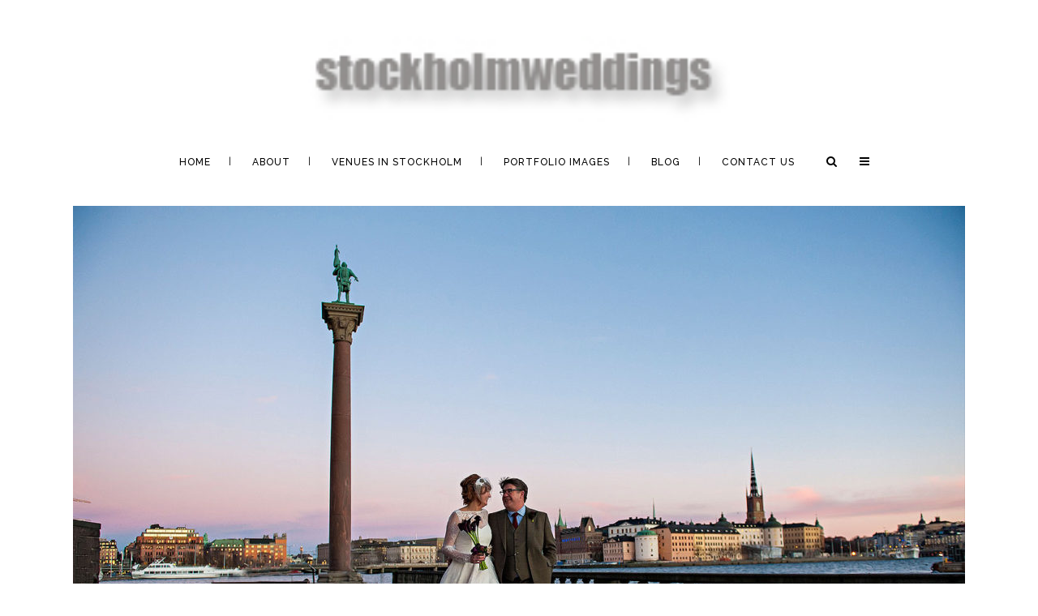

--- FILE ---
content_type: text/html; charset=UTF-8
request_url: https://stockholmweddings.se/borgerlig-vigsel-stadshuset-stockholm/
body_size: 12022
content:
<!DOCTYPE html>
<html lang="en-US">
<head>
	<meta charset="UTF-8" />
			<meta name="viewport" content="width=device-width,initial-scale=1,user-scalable=no">
		<title>Bröllopsfotograf Wedding Photographer Stockholm |   Borgerlig Vigsel Stadshuset Stockholm</title>

		
	<link rel="profile" href="http://gmpg.org/xfn/11"/>
		<link rel="shortcut icon" type="image/x-icon" href="http://demo.select-themes.com/stockholm15/wp-content/themes/stockholm/img/favicon.ico" />
	<link rel="apple-touch-icon" href="http://demo.select-themes.com/stockholm15/wp-content/themes/stockholm/img/favicon.ico" />
	<!--[if gte IE 9]>
	<style type="text/css">
		.gradient {
			filter: none;
		}
	</style>
	<![endif]-->

	<link href='//fonts.googleapis.com/css?family=Raleway:100,100italic,200,200italic,300,300italic,400,400italic,500,500italic,600,600italic,700,700italic,800,800italic,900,900italic|Crete+Round:100,100italic,200,200italic,300,300italic,400,400italic,500,500italic,600,600italic,700,700italic,800,800italic,900,900italic|Raleway:100,100italic,200,200italic,300,300italic,400,400italic,500,500italic,600,600italic,700,700italic,800,800italic,900,900italic|Crete+Round:100,100italic,200,200italic,300,300italic,400,400italic,500,500italic,600,600italic,700,700italic,800,800italic,900,900italic&#038;subset=latin,latin-ext' rel='stylesheet' type='text/css' />
<meta name='robots' content='max-image-preview:large' />
	<style>img:is([sizes="auto" i], [sizes^="auto," i]) { contain-intrinsic-size: 3000px 1500px }</style>
	<link rel='dns-prefetch' href='//fonts.googleapis.com' />
<link rel="alternate" type="application/rss+xml" title="Bröllopsfotograf Wedding Photographer Stockholm &raquo; Feed" href="https://stockholmweddings.se/feed/" />
<link rel="alternate" type="application/rss+xml" title="Bröllopsfotograf Wedding Photographer Stockholm &raquo; Comments Feed" href="https://stockholmweddings.se/comments/feed/" />
<link rel="alternate" type="application/rss+xml" title="Bröllopsfotograf Wedding Photographer Stockholm &raquo; Borgerlig Vigsel Stadshuset Stockholm Comments Feed" href="https://stockholmweddings.se/borgerlig-vigsel-stadshuset-stockholm/feed/" />
<script type="text/javascript">
/* <![CDATA[ */
window._wpemojiSettings = {"baseUrl":"https:\/\/s.w.org\/images\/core\/emoji\/16.0.1\/72x72\/","ext":".png","svgUrl":"https:\/\/s.w.org\/images\/core\/emoji\/16.0.1\/svg\/","svgExt":".svg","source":{"concatemoji":"https:\/\/stockholmweddings.se\/wp-includes\/js\/wp-emoji-release.min.js?ver=6.8.3"}};
/*! This file is auto-generated */
!function(s,n){var o,i,e;function c(e){try{var t={supportTests:e,timestamp:(new Date).valueOf()};sessionStorage.setItem(o,JSON.stringify(t))}catch(e){}}function p(e,t,n){e.clearRect(0,0,e.canvas.width,e.canvas.height),e.fillText(t,0,0);var t=new Uint32Array(e.getImageData(0,0,e.canvas.width,e.canvas.height).data),a=(e.clearRect(0,0,e.canvas.width,e.canvas.height),e.fillText(n,0,0),new Uint32Array(e.getImageData(0,0,e.canvas.width,e.canvas.height).data));return t.every(function(e,t){return e===a[t]})}function u(e,t){e.clearRect(0,0,e.canvas.width,e.canvas.height),e.fillText(t,0,0);for(var n=e.getImageData(16,16,1,1),a=0;a<n.data.length;a++)if(0!==n.data[a])return!1;return!0}function f(e,t,n,a){switch(t){case"flag":return n(e,"\ud83c\udff3\ufe0f\u200d\u26a7\ufe0f","\ud83c\udff3\ufe0f\u200b\u26a7\ufe0f")?!1:!n(e,"\ud83c\udde8\ud83c\uddf6","\ud83c\udde8\u200b\ud83c\uddf6")&&!n(e,"\ud83c\udff4\udb40\udc67\udb40\udc62\udb40\udc65\udb40\udc6e\udb40\udc67\udb40\udc7f","\ud83c\udff4\u200b\udb40\udc67\u200b\udb40\udc62\u200b\udb40\udc65\u200b\udb40\udc6e\u200b\udb40\udc67\u200b\udb40\udc7f");case"emoji":return!a(e,"\ud83e\udedf")}return!1}function g(e,t,n,a){var r="undefined"!=typeof WorkerGlobalScope&&self instanceof WorkerGlobalScope?new OffscreenCanvas(300,150):s.createElement("canvas"),o=r.getContext("2d",{willReadFrequently:!0}),i=(o.textBaseline="top",o.font="600 32px Arial",{});return e.forEach(function(e){i[e]=t(o,e,n,a)}),i}function t(e){var t=s.createElement("script");t.src=e,t.defer=!0,s.head.appendChild(t)}"undefined"!=typeof Promise&&(o="wpEmojiSettingsSupports",i=["flag","emoji"],n.supports={everything:!0,everythingExceptFlag:!0},e=new Promise(function(e){s.addEventListener("DOMContentLoaded",e,{once:!0})}),new Promise(function(t){var n=function(){try{var e=JSON.parse(sessionStorage.getItem(o));if("object"==typeof e&&"number"==typeof e.timestamp&&(new Date).valueOf()<e.timestamp+604800&&"object"==typeof e.supportTests)return e.supportTests}catch(e){}return null}();if(!n){if("undefined"!=typeof Worker&&"undefined"!=typeof OffscreenCanvas&&"undefined"!=typeof URL&&URL.createObjectURL&&"undefined"!=typeof Blob)try{var e="postMessage("+g.toString()+"("+[JSON.stringify(i),f.toString(),p.toString(),u.toString()].join(",")+"));",a=new Blob([e],{type:"text/javascript"}),r=new Worker(URL.createObjectURL(a),{name:"wpTestEmojiSupports"});return void(r.onmessage=function(e){c(n=e.data),r.terminate(),t(n)})}catch(e){}c(n=g(i,f,p,u))}t(n)}).then(function(e){for(var t in e)n.supports[t]=e[t],n.supports.everything=n.supports.everything&&n.supports[t],"flag"!==t&&(n.supports.everythingExceptFlag=n.supports.everythingExceptFlag&&n.supports[t]);n.supports.everythingExceptFlag=n.supports.everythingExceptFlag&&!n.supports.flag,n.DOMReady=!1,n.readyCallback=function(){n.DOMReady=!0}}).then(function(){return e}).then(function(){var e;n.supports.everything||(n.readyCallback(),(e=n.source||{}).concatemoji?t(e.concatemoji):e.wpemoji&&e.twemoji&&(t(e.twemoji),t(e.wpemoji)))}))}((window,document),window._wpemojiSettings);
/* ]]> */
</script>
<link rel='stylesheet' id='layerslider-css' href='https://stockholmweddings.se/wp-content/plugins/LayerSlider/assets/static/layerslider/css/layerslider.css?ver=6.11.8' type='text/css' media='all' />
<link rel='stylesheet' id='ls-google-fonts-css' href='https://fonts.googleapis.com/css?family=Lato:100,300,regular,700,900%7COpen+Sans:300%7CIndie+Flower:regular%7COswald:300,regular,700%7CRoboto+Slab:100,300,regular,700%7CRoboto:regular&#038;subset=latin%2Clatin-ext' type='text/css' media='all' />
<style id='wp-emoji-styles-inline-css' type='text/css'>

	img.wp-smiley, img.emoji {
		display: inline !important;
		border: none !important;
		box-shadow: none !important;
		height: 1em !important;
		width: 1em !important;
		margin: 0 0.07em !important;
		vertical-align: -0.1em !important;
		background: none !important;
		padding: 0 !important;
	}
</style>
<link rel='stylesheet' id='wp-block-library-css' href='https://stockholmweddings.se/wp-includes/css/dist/block-library/style.min.css?ver=6.8.3' type='text/css' media='all' />
<style id='classic-theme-styles-inline-css' type='text/css'>
/*! This file is auto-generated */
.wp-block-button__link{color:#fff;background-color:#32373c;border-radius:9999px;box-shadow:none;text-decoration:none;padding:calc(.667em + 2px) calc(1.333em + 2px);font-size:1.125em}.wp-block-file__button{background:#32373c;color:#fff;text-decoration:none}
</style>
<style id='global-styles-inline-css' type='text/css'>
:root{--wp--preset--aspect-ratio--square: 1;--wp--preset--aspect-ratio--4-3: 4/3;--wp--preset--aspect-ratio--3-4: 3/4;--wp--preset--aspect-ratio--3-2: 3/2;--wp--preset--aspect-ratio--2-3: 2/3;--wp--preset--aspect-ratio--16-9: 16/9;--wp--preset--aspect-ratio--9-16: 9/16;--wp--preset--color--black: #000000;--wp--preset--color--cyan-bluish-gray: #abb8c3;--wp--preset--color--white: #ffffff;--wp--preset--color--pale-pink: #f78da7;--wp--preset--color--vivid-red: #cf2e2e;--wp--preset--color--luminous-vivid-orange: #ff6900;--wp--preset--color--luminous-vivid-amber: #fcb900;--wp--preset--color--light-green-cyan: #7bdcb5;--wp--preset--color--vivid-green-cyan: #00d084;--wp--preset--color--pale-cyan-blue: #8ed1fc;--wp--preset--color--vivid-cyan-blue: #0693e3;--wp--preset--color--vivid-purple: #9b51e0;--wp--preset--gradient--vivid-cyan-blue-to-vivid-purple: linear-gradient(135deg,rgba(6,147,227,1) 0%,rgb(155,81,224) 100%);--wp--preset--gradient--light-green-cyan-to-vivid-green-cyan: linear-gradient(135deg,rgb(122,220,180) 0%,rgb(0,208,130) 100%);--wp--preset--gradient--luminous-vivid-amber-to-luminous-vivid-orange: linear-gradient(135deg,rgba(252,185,0,1) 0%,rgba(255,105,0,1) 100%);--wp--preset--gradient--luminous-vivid-orange-to-vivid-red: linear-gradient(135deg,rgba(255,105,0,1) 0%,rgb(207,46,46) 100%);--wp--preset--gradient--very-light-gray-to-cyan-bluish-gray: linear-gradient(135deg,rgb(238,238,238) 0%,rgb(169,184,195) 100%);--wp--preset--gradient--cool-to-warm-spectrum: linear-gradient(135deg,rgb(74,234,220) 0%,rgb(151,120,209) 20%,rgb(207,42,186) 40%,rgb(238,44,130) 60%,rgb(251,105,98) 80%,rgb(254,248,76) 100%);--wp--preset--gradient--blush-light-purple: linear-gradient(135deg,rgb(255,206,236) 0%,rgb(152,150,240) 100%);--wp--preset--gradient--blush-bordeaux: linear-gradient(135deg,rgb(254,205,165) 0%,rgb(254,45,45) 50%,rgb(107,0,62) 100%);--wp--preset--gradient--luminous-dusk: linear-gradient(135deg,rgb(255,203,112) 0%,rgb(199,81,192) 50%,rgb(65,88,208) 100%);--wp--preset--gradient--pale-ocean: linear-gradient(135deg,rgb(255,245,203) 0%,rgb(182,227,212) 50%,rgb(51,167,181) 100%);--wp--preset--gradient--electric-grass: linear-gradient(135deg,rgb(202,248,128) 0%,rgb(113,206,126) 100%);--wp--preset--gradient--midnight: linear-gradient(135deg,rgb(2,3,129) 0%,rgb(40,116,252) 100%);--wp--preset--font-size--small: 13px;--wp--preset--font-size--medium: 20px;--wp--preset--font-size--large: 36px;--wp--preset--font-size--x-large: 42px;--wp--preset--spacing--20: 0.44rem;--wp--preset--spacing--30: 0.67rem;--wp--preset--spacing--40: 1rem;--wp--preset--spacing--50: 1.5rem;--wp--preset--spacing--60: 2.25rem;--wp--preset--spacing--70: 3.38rem;--wp--preset--spacing--80: 5.06rem;--wp--preset--shadow--natural: 6px 6px 9px rgba(0, 0, 0, 0.2);--wp--preset--shadow--deep: 12px 12px 50px rgba(0, 0, 0, 0.4);--wp--preset--shadow--sharp: 6px 6px 0px rgba(0, 0, 0, 0.2);--wp--preset--shadow--outlined: 6px 6px 0px -3px rgba(255, 255, 255, 1), 6px 6px rgba(0, 0, 0, 1);--wp--preset--shadow--crisp: 6px 6px 0px rgba(0, 0, 0, 1);}:where(.is-layout-flex){gap: 0.5em;}:where(.is-layout-grid){gap: 0.5em;}body .is-layout-flex{display: flex;}.is-layout-flex{flex-wrap: wrap;align-items: center;}.is-layout-flex > :is(*, div){margin: 0;}body .is-layout-grid{display: grid;}.is-layout-grid > :is(*, div){margin: 0;}:where(.wp-block-columns.is-layout-flex){gap: 2em;}:where(.wp-block-columns.is-layout-grid){gap: 2em;}:where(.wp-block-post-template.is-layout-flex){gap: 1.25em;}:where(.wp-block-post-template.is-layout-grid){gap: 1.25em;}.has-black-color{color: var(--wp--preset--color--black) !important;}.has-cyan-bluish-gray-color{color: var(--wp--preset--color--cyan-bluish-gray) !important;}.has-white-color{color: var(--wp--preset--color--white) !important;}.has-pale-pink-color{color: var(--wp--preset--color--pale-pink) !important;}.has-vivid-red-color{color: var(--wp--preset--color--vivid-red) !important;}.has-luminous-vivid-orange-color{color: var(--wp--preset--color--luminous-vivid-orange) !important;}.has-luminous-vivid-amber-color{color: var(--wp--preset--color--luminous-vivid-amber) !important;}.has-light-green-cyan-color{color: var(--wp--preset--color--light-green-cyan) !important;}.has-vivid-green-cyan-color{color: var(--wp--preset--color--vivid-green-cyan) !important;}.has-pale-cyan-blue-color{color: var(--wp--preset--color--pale-cyan-blue) !important;}.has-vivid-cyan-blue-color{color: var(--wp--preset--color--vivid-cyan-blue) !important;}.has-vivid-purple-color{color: var(--wp--preset--color--vivid-purple) !important;}.has-black-background-color{background-color: var(--wp--preset--color--black) !important;}.has-cyan-bluish-gray-background-color{background-color: var(--wp--preset--color--cyan-bluish-gray) !important;}.has-white-background-color{background-color: var(--wp--preset--color--white) !important;}.has-pale-pink-background-color{background-color: var(--wp--preset--color--pale-pink) !important;}.has-vivid-red-background-color{background-color: var(--wp--preset--color--vivid-red) !important;}.has-luminous-vivid-orange-background-color{background-color: var(--wp--preset--color--luminous-vivid-orange) !important;}.has-luminous-vivid-amber-background-color{background-color: var(--wp--preset--color--luminous-vivid-amber) !important;}.has-light-green-cyan-background-color{background-color: var(--wp--preset--color--light-green-cyan) !important;}.has-vivid-green-cyan-background-color{background-color: var(--wp--preset--color--vivid-green-cyan) !important;}.has-pale-cyan-blue-background-color{background-color: var(--wp--preset--color--pale-cyan-blue) !important;}.has-vivid-cyan-blue-background-color{background-color: var(--wp--preset--color--vivid-cyan-blue) !important;}.has-vivid-purple-background-color{background-color: var(--wp--preset--color--vivid-purple) !important;}.has-black-border-color{border-color: var(--wp--preset--color--black) !important;}.has-cyan-bluish-gray-border-color{border-color: var(--wp--preset--color--cyan-bluish-gray) !important;}.has-white-border-color{border-color: var(--wp--preset--color--white) !important;}.has-pale-pink-border-color{border-color: var(--wp--preset--color--pale-pink) !important;}.has-vivid-red-border-color{border-color: var(--wp--preset--color--vivid-red) !important;}.has-luminous-vivid-orange-border-color{border-color: var(--wp--preset--color--luminous-vivid-orange) !important;}.has-luminous-vivid-amber-border-color{border-color: var(--wp--preset--color--luminous-vivid-amber) !important;}.has-light-green-cyan-border-color{border-color: var(--wp--preset--color--light-green-cyan) !important;}.has-vivid-green-cyan-border-color{border-color: var(--wp--preset--color--vivid-green-cyan) !important;}.has-pale-cyan-blue-border-color{border-color: var(--wp--preset--color--pale-cyan-blue) !important;}.has-vivid-cyan-blue-border-color{border-color: var(--wp--preset--color--vivid-cyan-blue) !important;}.has-vivid-purple-border-color{border-color: var(--wp--preset--color--vivid-purple) !important;}.has-vivid-cyan-blue-to-vivid-purple-gradient-background{background: var(--wp--preset--gradient--vivid-cyan-blue-to-vivid-purple) !important;}.has-light-green-cyan-to-vivid-green-cyan-gradient-background{background: var(--wp--preset--gradient--light-green-cyan-to-vivid-green-cyan) !important;}.has-luminous-vivid-amber-to-luminous-vivid-orange-gradient-background{background: var(--wp--preset--gradient--luminous-vivid-amber-to-luminous-vivid-orange) !important;}.has-luminous-vivid-orange-to-vivid-red-gradient-background{background: var(--wp--preset--gradient--luminous-vivid-orange-to-vivid-red) !important;}.has-very-light-gray-to-cyan-bluish-gray-gradient-background{background: var(--wp--preset--gradient--very-light-gray-to-cyan-bluish-gray) !important;}.has-cool-to-warm-spectrum-gradient-background{background: var(--wp--preset--gradient--cool-to-warm-spectrum) !important;}.has-blush-light-purple-gradient-background{background: var(--wp--preset--gradient--blush-light-purple) !important;}.has-blush-bordeaux-gradient-background{background: var(--wp--preset--gradient--blush-bordeaux) !important;}.has-luminous-dusk-gradient-background{background: var(--wp--preset--gradient--luminous-dusk) !important;}.has-pale-ocean-gradient-background{background: var(--wp--preset--gradient--pale-ocean) !important;}.has-electric-grass-gradient-background{background: var(--wp--preset--gradient--electric-grass) !important;}.has-midnight-gradient-background{background: var(--wp--preset--gradient--midnight) !important;}.has-small-font-size{font-size: var(--wp--preset--font-size--small) !important;}.has-medium-font-size{font-size: var(--wp--preset--font-size--medium) !important;}.has-large-font-size{font-size: var(--wp--preset--font-size--large) !important;}.has-x-large-font-size{font-size: var(--wp--preset--font-size--x-large) !important;}
:where(.wp-block-post-template.is-layout-flex){gap: 1.25em;}:where(.wp-block-post-template.is-layout-grid){gap: 1.25em;}
:where(.wp-block-columns.is-layout-flex){gap: 2em;}:where(.wp-block-columns.is-layout-grid){gap: 2em;}
:root :where(.wp-block-pullquote){font-size: 1.5em;line-height: 1.6;}
</style>
<link rel='stylesheet' id='rs-plugin-settings-css' href='https://stockholmweddings.se/wp-content/plugins/revslider/public/assets/css/settings.css?ver=5.4.8' type='text/css' media='all' />
<style id='rs-plugin-settings-inline-css' type='text/css'>
#rs-demo-id {}
</style>
<link rel='stylesheet' id='qode_default_style-css' href='https://stockholmweddings.se/wp-content/themes/stockholm/style.css?ver=6.8.3' type='text/css' media='all' />
<link rel='stylesheet' id='qode_stylesheet-css' href='https://stockholmweddings.se/wp-content/themes/stockholm/css/stylesheet.min.css?ver=6.8.3' type='text/css' media='all' />
<link rel='stylesheet' id='qode_style_dynamic-css' href='https://stockholmweddings.se/wp-content/themes/stockholm/css/style_dynamic.css?ver=1427788781' type='text/css' media='all' />
<link rel='stylesheet' id='qode_font-awesome-css' href='https://stockholmweddings.se/wp-content/themes/stockholm/css/font-awesome/css/font-awesome.min.css?ver=6.8.3' type='text/css' media='all' />
<link rel='stylesheet' id='qode_elegant-icons-css' href='https://stockholmweddings.se/wp-content/themes/stockholm/css/elegant-icons/style.min.css?ver=6.8.3' type='text/css' media='all' />
<link rel='stylesheet' id='qode_linear-icons-css' href='https://stockholmweddings.se/wp-content/themes/stockholm/css/linear-icons/style.css?ver=6.8.3' type='text/css' media='all' />
<link rel='stylesheet' id='mediaelement-css' href='https://stockholmweddings.se/wp-includes/js/mediaelement/mediaelementplayer-legacy.min.css?ver=4.2.17' type='text/css' media='all' />
<link rel='stylesheet' id='wp-mediaelement-css' href='https://stockholmweddings.se/wp-includes/js/mediaelement/wp-mediaelement.min.css?ver=6.8.3' type='text/css' media='all' />
<link rel='stylesheet' id='qode_responsive-css' href='https://stockholmweddings.se/wp-content/themes/stockholm/css/responsive.min.css?ver=6.8.3' type='text/css' media='all' />
<link rel='stylesheet' id='qode_style_dynamic_responsive-css' href='https://stockholmweddings.se/wp-content/themes/stockholm/css/style_dynamic_responsive.css?ver=1427788781' type='text/css' media='all' />
<link rel='stylesheet' id='js_composer_front-css' href='https://stockholmweddings.se/wp-content/plugins/js_composer/assets/css/js_composer.min.css?ver=6.10.0' type='text/css' media='all' />
<link rel='stylesheet' id='qode_custom_css-css' href='https://stockholmweddings.se/wp-content/themes/stockholm/css/custom_css.css?ver=1427788781' type='text/css' media='all' />
<link rel='stylesheet' id='qode_webkit-css' href='https://stockholmweddings.se/wp-content/themes/stockholm/css/webkit_stylesheet.css?ver=6.8.3' type='text/css' media='all' />
<script type="text/javascript" src="https://stockholmweddings.se/wp-includes/js/jquery/jquery.min.js?ver=3.7.1" id="jquery-core-js"></script>
<script type="text/javascript" src="https://stockholmweddings.se/wp-includes/js/jquery/jquery-migrate.min.js?ver=3.4.1" id="jquery-migrate-js"></script>
<script type="text/javascript" id="layerslider-utils-js-extra">
/* <![CDATA[ */
var LS_Meta = {"v":"6.11.8","fixGSAP":"1"};
/* ]]> */
</script>
<script type="text/javascript" src="https://stockholmweddings.se/wp-content/plugins/LayerSlider/assets/static/layerslider/js/layerslider.utils.js?ver=6.11.8" id="layerslider-utils-js"></script>
<script type="text/javascript" src="https://stockholmweddings.se/wp-content/plugins/LayerSlider/assets/static/layerslider/js/layerslider.kreaturamedia.jquery.js?ver=6.11.8" id="layerslider-js"></script>
<script type="text/javascript" src="https://stockholmweddings.se/wp-content/plugins/LayerSlider/assets/static/layerslider/js/layerslider.transitions.js?ver=6.11.8" id="layerslider-transitions-js"></script>
<script type="text/javascript" src="https://stockholmweddings.se/wp-content/plugins/revslider/public/assets/js/jquery.themepunch.tools.min.js?ver=5.4.8" id="tp-tools-js"></script>
<script type="text/javascript" src="https://stockholmweddings.se/wp-content/plugins/revslider/public/assets/js/jquery.themepunch.revolution.min.js?ver=5.4.8" id="revmin-js"></script>
<meta name="generator" content="Powered by LayerSlider 6.11.8 - Multi-Purpose, Responsive, Parallax, Mobile-Friendly Slider Plugin for WordPress." />
<!-- LayerSlider updates and docs at: https://layerslider.kreaturamedia.com -->
<link rel="https://api.w.org/" href="https://stockholmweddings.se/wp-json/" /><link rel="alternate" title="JSON" type="application/json" href="https://stockholmweddings.se/wp-json/wp/v2/posts/23441" /><link rel="EditURI" type="application/rsd+xml" title="RSD" href="https://stockholmweddings.se/xmlrpc.php?rsd" />
<meta name="generator" content="WordPress 6.8.3" />
<link rel="canonical" href="https://stockholmweddings.se/borgerlig-vigsel-stadshuset-stockholm/" />
<link rel='shortlink' href='https://stockholmweddings.se/?p=23441' />
<link rel="alternate" title="oEmbed (JSON)" type="application/json+oembed" href="https://stockholmweddings.se/wp-json/oembed/1.0/embed?url=https%3A%2F%2Fstockholmweddings.se%2Fborgerlig-vigsel-stadshuset-stockholm%2F" />
<link rel="alternate" title="oEmbed (XML)" type="text/xml+oembed" href="https://stockholmweddings.se/wp-json/oembed/1.0/embed?url=https%3A%2F%2Fstockholmweddings.se%2Fborgerlig-vigsel-stadshuset-stockholm%2F&#038;format=xml" />
<meta name="generator" content="Powered by WPBakery Page Builder - drag and drop page builder for WordPress."/>
<meta name="generator" content="Powered by Slider Revolution 5.4.8 - responsive, Mobile-Friendly Slider Plugin for WordPress with comfortable drag and drop interface." />
<script type="text/javascript">function setREVStartSize(e){									
						try{ e.c=jQuery(e.c);var i=jQuery(window).width(),t=9999,r=0,n=0,l=0,f=0,s=0,h=0;
							if(e.responsiveLevels&&(jQuery.each(e.responsiveLevels,function(e,f){f>i&&(t=r=f,l=e),i>f&&f>r&&(r=f,n=e)}),t>r&&(l=n)),f=e.gridheight[l]||e.gridheight[0]||e.gridheight,s=e.gridwidth[l]||e.gridwidth[0]||e.gridwidth,h=i/s,h=h>1?1:h,f=Math.round(h*f),"fullscreen"==e.sliderLayout){var u=(e.c.width(),jQuery(window).height());if(void 0!=e.fullScreenOffsetContainer){var c=e.fullScreenOffsetContainer.split(",");if (c) jQuery.each(c,function(e,i){u=jQuery(i).length>0?u-jQuery(i).outerHeight(!0):u}),e.fullScreenOffset.split("%").length>1&&void 0!=e.fullScreenOffset&&e.fullScreenOffset.length>0?u-=jQuery(window).height()*parseInt(e.fullScreenOffset,0)/100:void 0!=e.fullScreenOffset&&e.fullScreenOffset.length>0&&(u-=parseInt(e.fullScreenOffset,0))}f=u}else void 0!=e.minHeight&&f<e.minHeight&&(f=e.minHeight);e.c.closest(".rev_slider_wrapper").css({height:f})					
						}catch(d){console.log("Failure at Presize of Slider:"+d)}						
					};</script>
<noscript><style> .wpb_animate_when_almost_visible { opacity: 1; }</style></noscript>
</head>

<body class="wp-singular post-template-default single single-post postid-23441 single-format-standard wp-theme-stockholm ajax_updown_fade page_not_loaded  select-theme-ver-4.6 side_area_uncovered smooth_scroll wpb-js-composer js-comp-ver-6.10.0 vc_responsive">

	<section class="side_menu right">
							<a href="#" target="_self" class="close_side_menu"></a>
					</section>
<div class="wrapper">
<div class="wrapper_inner">
<!-- Google Analytics start -->
<!-- Google Analytics end -->

	<header class="page_header scrolled_not_transparent with_border centered_logo dark stick">
		<div class="header_inner clearfix">

			<form role="search" id="searchform" action="https://stockholmweddings.se/" class="qode_search_form" method="get">
			
					<i class="fa fa-search"></i>
					<input type="text" placeholder="Search" name="s" class="qode_search_field" autocomplete="off" />
					<input type="submit" value="Search" />

					<div class="qode_search_close">
						<a href="#">
							<i class="fa fa-times"></i>
						</a>
					</div>
							</form>
		<div class="header_top_bottom_holder">
				<div class="header_bottom clearfix" style='' >
			                    					<div class="header_inner_left">
                        													<div class="mobile_menu_button"><span><i class="fa fa-bars"></i></span></div>
												<div class="logo_wrapper">
														<div class="q_logo"><a href="https://stockholmweddings.se/"><img class="normal" src="http://stockholmweddings.se/wp-content/uploads/logo_stockholmweddings.jpg" alt="Logo"/><img class="light" src="http://stockholmweddings.se/wp-content/uploads/logo_stockholmweddings.jpg" alt="Logo"/><img class="dark" src="http://stockholmweddings.se/wp-content/uploads/logo_stockholmweddings.jpg" alt="Logo"/><img class="sticky" src="http://stockholmweddings.se/wp-content/uploads/logo_stockholmweddings.jpg" alt="Logo"/></a></div>
                            						</div>
						                        					</div>
										                                                												<nav class="main_menu drop_down  ">
							<ul id="menu-top_menu" class=""><li id="nav-menu-item-21185" class="menu-item menu-item-type-custom menu-item-object-custom  narrow"><a href="http://www.stockholmweddings.se" class=""><i class="menu_icon fa blank"></i><span class="menu-text">Home</span><span class="plus"></span></a></li>
<li id="nav-menu-item-22153" class="menu-item menu-item-type-post_type menu-item-object-page menu-item-has-children  has_sub narrow"><a href="https://stockholmweddings.se/stockholm-brollopsfotograf/" class=""><i class="menu_icon fa blank"></i><span class="menu-text">About</span><span class="plus"></span></a>
<div class="second"><div class="inner"><ul>
	<li id="nav-menu-item-22152" class="menu-item menu-item-type-post_type menu-item-object-page menu-item-has-children sub"><a href="https://stockholmweddings.se/alltombrollop/" class=""><i class="menu_icon fa blank"></i><span class="menu-text">In Svenska Swedish</span><span class="plus"></span><i class="q_menu_arrow fa fa-angle-right"></i></a>
	<ul>
		<li id="nav-menu-item-22820" class="menu-item menu-item-type-post_type menu-item-object-page "><a href="https://stockholmweddings.se/stockholm-brollopsfotograf/" class=""><i class="menu_icon fa blank"></i><span class="menu-text">Bröllopsfotograf</span><span class="plus"></span></a></li>
		<li id="nav-menu-item-22169" class="menu-item menu-item-type-post_type menu-item-object-page "><a href="https://stockholmweddings.se/vinterbrollop/" class=""><i class="menu_icon fa blank"></i><span class="menu-text">WinterWeddings Vinterbröllop</span><span class="plus"></span></a></li>
	</ul>
</li>
	<li id="nav-menu-item-22164" class="menu-item menu-item-type-post_type menu-item-object-page menu-item-has-children sub"><a href="https://stockholmweddings.se/stockholmweddingphotographer-2019/" class=""><i class="menu_icon fa blank"></i><span class="menu-text">In English</span><span class="plus"></span><i class="q_menu_arrow fa fa-angle-right"></i></a>
	<ul>
		<li id="nav-menu-item-23020" class="menu-item menu-item-type-post_type menu-item-object-page "><a href="https://stockholmweddings.se/stockholmweddingphotographer-2019/" class=""><i class="menu_icon fa blank"></i><span class="menu-text">Stockholm Wedding Photographer</span><span class="plus"></span></a></li>
		<li id="nav-menu-item-22165" class="menu-item menu-item-type-post_type menu-item-object-page "><a href="https://stockholmweddings.se/stockholmweddingphotographer/" class=""><i class="menu_icon fa blank"></i><span class="menu-text">About Stockholm Weddings</span><span class="plus"></span></a></li>
		<li id="nav-menu-item-22981" class="menu-item menu-item-type-post_type menu-item-object-page "><a href="https://stockholmweddings.se/wedding-photographers-in-sweden/" class=""><i class="menu_icon fa blank"></i><span class="menu-text">Wedding Sweden</span><span class="plus"></span></a></li>
	</ul>
</li>
</ul></div></div>
</li>
<li id="nav-menu-item-22167" class="menu-item menu-item-type-post_type menu-item-object-page menu-item-has-children  has_sub narrow"><a href="https://stockholmweddings.se/venues-in-stockholm/" class=""><i class="menu_icon fa blank"></i><span class="menu-text">Venues in Stockholm</span><span class="plus"></span></a>
<div class="second"><div class="inner"><ul>
	<li id="nav-menu-item-22159" class="menu-item menu-item-type-post_type menu-item-object-page "><a href="https://stockholmweddings.se/grand-hotel-brollopsfotograf-stockholm/" class=""><i class="menu_icon fa blank"></i><span class="menu-text">Grand Hotel Stockholm</span><span class="plus"></span></a></li>
	<li id="nav-menu-item-23394" class="menu-item menu-item-type-post_type menu-item-object-page "><a href="https://stockholmweddings.se/bogesunds-slott/" class=""><i class="menu_icon fa blank"></i><span class="menu-text">Bogesunds Slott</span><span class="plus"></span></a></li>
	<li id="nav-menu-item-23408" class="menu-item menu-item-type-post_type menu-item-object-page "><a href="https://stockholmweddings.se/studio-watz/" class=""><i class="menu_icon fa blank"></i><span class="menu-text">Studio Watz</span><span class="plus"></span></a></li>
	<li id="nav-menu-item-22458" class="menu-item menu-item-type-post_type menu-item-object-page "><a href="https://stockholmweddings.se/hogberga-gard/" class=""><i class="menu_icon fa blank"></i><span class="menu-text">Högberga Gård</span><span class="plus"></span></a></li>
	<li id="nav-menu-item-22158" class="menu-item menu-item-type-post_type menu-item-object-page "><a href="https://stockholmweddings.se/gorvalns-slott/" class=""><i class="menu_icon fa blank"></i><span class="menu-text">Görvälns Slott Bröllop</span><span class="plus"></span></a></li>
	<li id="nav-menu-item-22161" class="menu-item menu-item-type-post_type menu-item-object-page "><a href="https://stockholmweddings.se/nasby-slott/" class=""><i class="menu_icon fa blank"></i><span class="menu-text">Näsby Slott</span><span class="plus"></span></a></li>
	<li id="nav-menu-item-22201" class="menu-item menu-item-type-post_type menu-item-object-page "><a href="https://stockholmweddings.se/brollop-millesgarden-lidingo-3/" class=""><i class="menu_icon fa blank"></i><span class="menu-text">Millesgården Lidingö</span><span class="plus"></span></a></li>
	<li id="nav-menu-item-22198" class="menu-item menu-item-type-post_type menu-item-object-page "><a href="https://stockholmweddings.se/villa-pauli-brollop-villa-pauli/" class=""><i class="menu_icon fa blank"></i><span class="menu-text">Villa Pauli Bröllop</span><span class="plus"></span></a></li>
	<li id="nav-menu-item-22203" class="menu-item menu-item-type-post_type menu-item-object-page "><a href="https://stockholmweddings.se/stallmastaregarden-brollopfoto/" class=""><i class="menu_icon fa blank"></i><span class="menu-text">Stallmästaregården</span><span class="plus"></span></a></li>
	<li id="nav-menu-item-22202" class="menu-item menu-item-type-post_type menu-item-object-page "><a href="https://stockholmweddings.se/operakallaren-operaterrassen-brollop-wedding/" class=""><i class="menu_icon fa blank"></i><span class="menu-text">Operakällaren Operaterrassen</span><span class="plus"></span></a></li>
	<li id="nav-menu-item-22200" class="menu-item menu-item-type-post_type menu-item-object-page "><a href="https://stockholmweddings.se/dalaro-skans-stockholm-weddings-venue-recommendation/" class=""><i class="menu_icon fa blank"></i><span class="menu-text">Dalarö Skans</span><span class="plus"></span></a></li>
</ul></div></div>
</li>
<li id="nav-menu-item-22162" class="menu-item menu-item-type-post_type menu-item-object-page menu-item-has-children  has_sub narrow"><a href="https://stockholmweddings.se/portfolio-images/" class=""><i class="menu_icon fa blank"></i><span class="menu-text">Portfolio Images</span><span class="plus"></span></a>
<div class="second"><div class="inner"><ul>
	<li id="nav-menu-item-22151" class="menu-item menu-item-type-post_type menu-item-object-page "><a href="https://stockholmweddings.se/21-wonderful-wedding-moments/" class=""><i class="menu_icon fa blank"></i><span class="menu-text">21wedding moments</span><span class="plus"></span></a></li>
	<li id="nav-menu-item-22238" class="menu-item menu-item-type-post_type menu-item-object-page "><a href="https://stockholmweddings.se/modern-wedding-portraits/" class=""><i class="menu_icon fa blank"></i><span class="menu-text">Modern Wedding Portraits</span><span class="plus"></span></a></li>
	<li id="nav-menu-item-22268" class="menu-item menu-item-type-post_type menu-item-object-page "><a href="https://stockholmweddings.se/classic-brollopsbilder-portratt/" class=""><i class="menu_icon fa blank"></i><span class="menu-text">21 Classic bröllopsbilder porträtt</span><span class="plus"></span></a></li>
	<li id="nav-menu-item-22155" class="menu-item menu-item-type-post_type menu-item-object-page "><a href="https://stockholmweddings.se/destination-photos/" class=""><i class="menu_icon fa blank"></i><span class="menu-text">Destination Weddings</span><span class="plus"></span></a></li>
</ul></div></div>
</li>
<li id="nav-menu-item-22173" class="menu-item menu-item-type-post_type menu-item-object-page  narrow"><a href="https://stockholmweddings.se/blog-2/" class=""><i class="menu_icon fa blank"></i><span class="menu-text">Blog</span><span class="plus"></span></a></li>
<li id="nav-menu-item-21184" class="menu-item menu-item-type-post_type menu-item-object-page  narrow"><a href="https://stockholmweddings.se/contact-us/" class=""><i class="menu_icon fa blank"></i><span class="menu-text">Contact Us</span><span class="plus"></span></a></li>
</ul>						</nav>
													<div class="header_inner_right">
								<div class="side_menu_button_wrapper right">
																											<div class="side_menu_button">
																					<a class="search_button from_window_top" href="javascript:void(0)">
												<i class="fa fa-search"></i>											</a>
																																									<a class="side_menu_button_link normal" href="#">
												<i class="fa fa-bars"></i>											</a>
										
									</div>
								</div>
							</div>
												                        											<nav class="mobile_menu">
							<ul id="menu-top_menu-1" class=""><li id="mobile-menu-item-21185" class="menu-item menu-item-type-custom menu-item-object-custom "><a href="http://www.stockholmweddings.se" class=""><span>Home</span></a><span class="mobile_arrow"><i class="fa fa-angle-right"></i><i class="fa fa-angle-down"></i></span></li>
<li id="mobile-menu-item-22153" class="menu-item menu-item-type-post_type menu-item-object-page menu-item-has-children  has_sub"><a href="https://stockholmweddings.se/stockholm-brollopsfotograf/" class=""><span>About</span></a><span class="mobile_arrow"><i class="fa fa-angle-right"></i><i class="fa fa-angle-down"></i></span>
<ul class="sub_menu">
	<li id="mobile-menu-item-22152" class="menu-item menu-item-type-post_type menu-item-object-page menu-item-has-children  has_sub"><a href="https://stockholmweddings.se/alltombrollop/" class=""><span>In Svenska Swedish</span></a><span class="mobile_arrow"><i class="fa fa-angle-right"></i><i class="fa fa-angle-down"></i></span>
	<ul class="sub_menu">
		<li id="mobile-menu-item-22820" class="menu-item menu-item-type-post_type menu-item-object-page "><a href="https://stockholmweddings.se/stockholm-brollopsfotograf/" class=""><span>Bröllopsfotograf</span></a><span class="mobile_arrow"><i class="fa fa-angle-right"></i><i class="fa fa-angle-down"></i></span></li>
		<li id="mobile-menu-item-22169" class="menu-item menu-item-type-post_type menu-item-object-page "><a href="https://stockholmweddings.se/vinterbrollop/" class=""><span>WinterWeddings Vinterbröllop</span></a><span class="mobile_arrow"><i class="fa fa-angle-right"></i><i class="fa fa-angle-down"></i></span></li>
	</ul>
</li>
	<li id="mobile-menu-item-22164" class="menu-item menu-item-type-post_type menu-item-object-page menu-item-has-children  has_sub"><a href="https://stockholmweddings.se/stockholmweddingphotographer-2019/" class=""><span>In English</span></a><span class="mobile_arrow"><i class="fa fa-angle-right"></i><i class="fa fa-angle-down"></i></span>
	<ul class="sub_menu">
		<li id="mobile-menu-item-23020" class="menu-item menu-item-type-post_type menu-item-object-page "><a href="https://stockholmweddings.se/stockholmweddingphotographer-2019/" class=""><span>Stockholm Wedding Photographer</span></a><span class="mobile_arrow"><i class="fa fa-angle-right"></i><i class="fa fa-angle-down"></i></span></li>
		<li id="mobile-menu-item-22165" class="menu-item menu-item-type-post_type menu-item-object-page "><a href="https://stockholmweddings.se/stockholmweddingphotographer/" class=""><span>About Stockholm Weddings</span></a><span class="mobile_arrow"><i class="fa fa-angle-right"></i><i class="fa fa-angle-down"></i></span></li>
		<li id="mobile-menu-item-22981" class="menu-item menu-item-type-post_type menu-item-object-page "><a href="https://stockholmweddings.se/wedding-photographers-in-sweden/" class=""><span>Wedding Sweden</span></a><span class="mobile_arrow"><i class="fa fa-angle-right"></i><i class="fa fa-angle-down"></i></span></li>
	</ul>
</li>
</ul>
</li>
<li id="mobile-menu-item-22167" class="menu-item menu-item-type-post_type menu-item-object-page menu-item-has-children  has_sub"><a href="https://stockholmweddings.se/venues-in-stockholm/" class=""><span>Venues in Stockholm</span></a><span class="mobile_arrow"><i class="fa fa-angle-right"></i><i class="fa fa-angle-down"></i></span>
<ul class="sub_menu">
	<li id="mobile-menu-item-22159" class="menu-item menu-item-type-post_type menu-item-object-page "><a href="https://stockholmweddings.se/grand-hotel-brollopsfotograf-stockholm/" class=""><span>Grand Hotel Stockholm</span></a><span class="mobile_arrow"><i class="fa fa-angle-right"></i><i class="fa fa-angle-down"></i></span></li>
	<li id="mobile-menu-item-23394" class="menu-item menu-item-type-post_type menu-item-object-page "><a href="https://stockholmweddings.se/bogesunds-slott/" class=""><span>Bogesunds Slott</span></a><span class="mobile_arrow"><i class="fa fa-angle-right"></i><i class="fa fa-angle-down"></i></span></li>
	<li id="mobile-menu-item-23408" class="menu-item menu-item-type-post_type menu-item-object-page "><a href="https://stockholmweddings.se/studio-watz/" class=""><span>Studio Watz</span></a><span class="mobile_arrow"><i class="fa fa-angle-right"></i><i class="fa fa-angle-down"></i></span></li>
	<li id="mobile-menu-item-22458" class="menu-item menu-item-type-post_type menu-item-object-page "><a href="https://stockholmweddings.se/hogberga-gard/" class=""><span>Högberga Gård</span></a><span class="mobile_arrow"><i class="fa fa-angle-right"></i><i class="fa fa-angle-down"></i></span></li>
	<li id="mobile-menu-item-22158" class="menu-item menu-item-type-post_type menu-item-object-page "><a href="https://stockholmweddings.se/gorvalns-slott/" class=""><span>Görvälns Slott Bröllop</span></a><span class="mobile_arrow"><i class="fa fa-angle-right"></i><i class="fa fa-angle-down"></i></span></li>
	<li id="mobile-menu-item-22161" class="menu-item menu-item-type-post_type menu-item-object-page "><a href="https://stockholmweddings.se/nasby-slott/" class=""><span>Näsby Slott</span></a><span class="mobile_arrow"><i class="fa fa-angle-right"></i><i class="fa fa-angle-down"></i></span></li>
	<li id="mobile-menu-item-22201" class="menu-item menu-item-type-post_type menu-item-object-page "><a href="https://stockholmweddings.se/brollop-millesgarden-lidingo-3/" class=""><span>Millesgården Lidingö</span></a><span class="mobile_arrow"><i class="fa fa-angle-right"></i><i class="fa fa-angle-down"></i></span></li>
	<li id="mobile-menu-item-22198" class="menu-item menu-item-type-post_type menu-item-object-page "><a href="https://stockholmweddings.se/villa-pauli-brollop-villa-pauli/" class=""><span>Villa Pauli Bröllop</span></a><span class="mobile_arrow"><i class="fa fa-angle-right"></i><i class="fa fa-angle-down"></i></span></li>
	<li id="mobile-menu-item-22203" class="menu-item menu-item-type-post_type menu-item-object-page "><a href="https://stockholmweddings.se/stallmastaregarden-brollopfoto/" class=""><span>Stallmästaregården</span></a><span class="mobile_arrow"><i class="fa fa-angle-right"></i><i class="fa fa-angle-down"></i></span></li>
	<li id="mobile-menu-item-22202" class="menu-item menu-item-type-post_type menu-item-object-page "><a href="https://stockholmweddings.se/operakallaren-operaterrassen-brollop-wedding/" class=""><span>Operakällaren Operaterrassen</span></a><span class="mobile_arrow"><i class="fa fa-angle-right"></i><i class="fa fa-angle-down"></i></span></li>
	<li id="mobile-menu-item-22200" class="menu-item menu-item-type-post_type menu-item-object-page "><a href="https://stockholmweddings.se/dalaro-skans-stockholm-weddings-venue-recommendation/" class=""><span>Dalarö Skans</span></a><span class="mobile_arrow"><i class="fa fa-angle-right"></i><i class="fa fa-angle-down"></i></span></li>
</ul>
</li>
<li id="mobile-menu-item-22162" class="menu-item menu-item-type-post_type menu-item-object-page menu-item-has-children  has_sub"><a href="https://stockholmweddings.se/portfolio-images/" class=""><span>Portfolio Images</span></a><span class="mobile_arrow"><i class="fa fa-angle-right"></i><i class="fa fa-angle-down"></i></span>
<ul class="sub_menu">
	<li id="mobile-menu-item-22151" class="menu-item menu-item-type-post_type menu-item-object-page "><a href="https://stockholmweddings.se/21-wonderful-wedding-moments/" class=""><span>21wedding moments</span></a><span class="mobile_arrow"><i class="fa fa-angle-right"></i><i class="fa fa-angle-down"></i></span></li>
	<li id="mobile-menu-item-22238" class="menu-item menu-item-type-post_type menu-item-object-page "><a href="https://stockholmweddings.se/modern-wedding-portraits/" class=""><span>Modern Wedding Portraits</span></a><span class="mobile_arrow"><i class="fa fa-angle-right"></i><i class="fa fa-angle-down"></i></span></li>
	<li id="mobile-menu-item-22268" class="menu-item menu-item-type-post_type menu-item-object-page "><a href="https://stockholmweddings.se/classic-brollopsbilder-portratt/" class=""><span>21 Classic bröllopsbilder porträtt</span></a><span class="mobile_arrow"><i class="fa fa-angle-right"></i><i class="fa fa-angle-down"></i></span></li>
	<li id="mobile-menu-item-22155" class="menu-item menu-item-type-post_type menu-item-object-page "><a href="https://stockholmweddings.se/destination-photos/" class=""><span>Destination Weddings</span></a><span class="mobile_arrow"><i class="fa fa-angle-right"></i><i class="fa fa-angle-down"></i></span></li>
</ul>
</li>
<li id="mobile-menu-item-22173" class="menu-item menu-item-type-post_type menu-item-object-page "><a href="https://stockholmweddings.se/blog-2/" class=""><span>Blog</span></a><span class="mobile_arrow"><i class="fa fa-angle-right"></i><i class="fa fa-angle-down"></i></span></li>
<li id="mobile-menu-item-21184" class="menu-item menu-item-type-post_type menu-item-object-page "><a href="https://stockholmweddings.se/contact-us/" class=""><span>Contact Us</span></a><span class="mobile_arrow"><i class="fa fa-angle-right"></i><i class="fa fa-angle-down"></i></span></li>
</ul>						</nav>
									</div>
		</div>
	</div>

	</header>
	<a id='back_to_top' href='#'>
			<span class="fa-stack">
				<span class="arrow_carrot-up"></span>
			</span>
	</a>






<div class="content ">
				<div class="meta">
			
		<div class="seo_title">Bröllopsfotograf Wedding Photographer Stockholm |   Borgerlig Vigsel Stadshuset Stockholm</div>

							<span id="qode_page_id">23441</span>
			<div class="body_classes">wp-singular,post-template-default,single,single-post,postid-23441,single-format-standard,wp-theme-stockholm,ajax_updown_fade,page_not_loaded,,select-theme-ver-4.6,side_area_uncovered,smooth_scroll,wpb-js-composer js-comp-ver-6.10.0,vc_responsive</div>
		</div>
		<div class="content_inner  ">
																					<div class="container">
					<div class="container_inner default_template_holder" >
				
											<div class="blog_holder blog_single">
						
		<article id="post-23441" class="post-23441 post type-post status-publish format-standard has-post-thumbnail hentry category-brollopsfotograf-stockholm tag-borgerlig-vigsel">
			<div class="post_content_holder">
										<div class="post_image">
	                        <img width="1100" height="733" src="https://stockholmweddings.se/wp-content/uploads/Bröllopsbilder_från-Stockholms_Stadshuset-1-1100x733.jpg" class="attachment-blog_image_in_grid size-blog_image_in_grid wp-post-image" alt="borgerlig vigsel stadshuset stockholm" decoding="async" fetchpriority="high" srcset="https://stockholmweddings.se/wp-content/uploads/Bröllopsbilder_från-Stockholms_Stadshuset-1-1100x733.jpg 1100w, https://stockholmweddings.se/wp-content/uploads/Bröllopsbilder_från-Stockholms_Stadshuset-1-300x200.jpg 300w, https://stockholmweddings.se/wp-content/uploads/Bröllopsbilder_från-Stockholms_Stadshuset-1-1024x682.jpg 1024w, https://stockholmweddings.se/wp-content/uploads/Bröllopsbilder_från-Stockholms_Stadshuset-1-768x511.jpg 768w, https://stockholmweddings.se/wp-content/uploads/Bröllopsbilder_från-Stockholms_Stadshuset-1-700x466.jpg 700w, https://stockholmweddings.se/wp-content/uploads/Bröllopsbilder_från-Stockholms_Stadshuset-1.jpg 1440w" sizes="(max-width: 1100px) 100vw, 1100px" />						</div>
								<div class="post_text">
					<div class="post_text_inner">
												<div class="post_info">
															<span class="time">
									<span>May 23, 2022</span>
								</span>
																						<span class="post_category">
									<span>In</span>
									<span><a href="https://stockholmweddings.se/category/brollopsfotograf-stockholm/" rel="category tag">Bröllopsfotograf Stockholm</a></span>
								</span>
														                                <span class="post_author">
									<span>By</span>
									<a class="post_author_link" href="https://stockholmweddings.se/author/admin/">
										<span>Stockholm Wedding Photographer | Bröllopsfotograf</span>
									</a>
								</span>
                            						</div>
												<div class="post_content">
							<h2><span>Borgerlig Vigsel Stadshuset Stockholm</span></h2>
							<p class="p1">Borgerlig vigselceremoni. Den borgerliga vigselakten kan hållas i stadshuset där du bor. I Stockholm kan ni gifta er borgerligt. En vigsel i Stadshuset kostar 800 kronor, de populäraste platserna, vigselförrättarna och datumen fylls snabbt. En borgerlig vigsel är en ceremoni helt utan religiösa inslag. Vigseln hålls av vigselförrättare som är utsedda av Länsstyrelsen. Två vittnen krävs,Glöm inte att två vittnen skall närvara vid vigseln. Vill ni viga er i hemlighet eller inte ha med er gäster till vigseln kan det kommunala vigsel kontoret tillhandahålla vittnen vid vigslar i Stadshuset, eller i det kommunala vigselrummet.</p>
<p class="p1">Vem är vigselförrättare i Stockholm. Vill ni gifta er i en festlokal, på en restaurang eller kanske utomhus? Kontakta en vigselförrättare för att boka en privat vigsel.</p>
<p class="p1">Ofta har man dekorerat med ljus och blomsterbukett. Själva ceremonin kan ni i princip genomföra vart ni vill, ute eller inne, på en vacker plats som betyder något för er båda.</p>
<p><a href="https://stockholmweddings.se/">Stockholm Weddings</a></p>
<p><img decoding="async" class="aligncenter size-large wp-image-23442" src="https://stockholmweddings.se/wp-content/uploads/vigselförrättare-stockholm-stadshuset-1024x683.jpg" alt="borgerlig vigsel" width="1024" height="683" srcset="https://stockholmweddings.se/wp-content/uploads/vigselförrättare-stockholm-stadshuset-1024x683.jpg 1024w, https://stockholmweddings.se/wp-content/uploads/vigselförrättare-stockholm-stadshuset-300x200.jpg 300w, https://stockholmweddings.se/wp-content/uploads/vigselförrättare-stockholm-stadshuset-768x512.jpg 768w, https://stockholmweddings.se/wp-content/uploads/vigselförrättare-stockholm-stadshuset-700x467.jpg 700w, https://stockholmweddings.se/wp-content/uploads/vigselförrättare-stockholm-stadshuset-1100x733.jpg 1100w, https://stockholmweddings.se/wp-content/uploads/vigselförrättare-stockholm-stadshuset.jpg 1440w" sizes="(max-width: 1024px) 100vw, 1024px" /></p>
<p><img decoding="async" class="aligncenter size-full wp-image-2589" src="https://stockholmweddings.se/wp-content/uploads/stadshuset-stockholm.jpg" alt="stadshuset stockholm bröllop" width="900" height="852" srcset="https://stockholmweddings.se/wp-content/uploads/stadshuset-stockholm.jpg 900w, https://stockholmweddings.se/wp-content/uploads/stadshuset-stockholm-300x284.jpg 300w" sizes="(max-width: 900px) 100vw, 900px" /></p>
<blockquote class="wp-embedded-content" data-secret="TAteCB7EqX"><p><a href="https://stockholmweddings.se/">Bröllopsfotograf Stockholm</a></p></blockquote>
<p><iframe loading="lazy" class="wp-embedded-content" sandbox="allow-scripts" security="restricted" style="position: absolute; clip: rect(1px, 1px, 1px, 1px);" title="&#8220;Bröllopsfotograf Stockholm&#8221; &#8212; Bröllopsfotograf Wedding Photographer Stockholm" src="https://stockholmweddings.se/embed/#?secret=aHuV9T6XUT#?secret=TAteCB7EqX" data-secret="TAteCB7EqX" width="600" height="338" frameborder="0" marginwidth="0" marginheight="0" scrolling="no"></iframe></p>
							<div class="clear"></div>
													</div>
					</div>
				</div>
			</div>
			<div class="single_tags clearfix">
            <div class="tags_text">
				<h5>Tags:</h5>
				<a href="https://stockholmweddings.se/tag/borgerlig-vigsel/" rel="tag">Borgerlig Vigsel</a>			</div>
		</div>
		</article>						<div class="comment_holder clearfix" id="comments">
<div class="comment_number"><div class="comment_number_inner"><h5>1 Comment </h5></div></div>
<div class="comments">

	<ul class="comment-list">
		
<li>                        
	<div class="comment">
		<div class="image"> <img alt='' src='https://secure.gravatar.com/avatar/0f25abc0aade816c06fb50a223a8bbc6b15c9af1666c6ff7a4ec268c2cb80b03?s=102&#038;d=mm&#038;r=g' srcset='https://secure.gravatar.com/avatar/0f25abc0aade816c06fb50a223a8bbc6b15c9af1666c6ff7a4ec268c2cb80b03?s=204&#038;d=mm&#038;r=g 2x' class='avatar avatar-102 photo' height='102' width='102' loading='lazy' decoding='async'/> </div>
		<div class="text">
			<div class="comment_info">
				<h4 class="name"><a href="https://london-dj.se" class="url" rel="ugc external nofollow">Carl Tulumello</a></h4>
				<span class="comment_date">July 3, 2023 at 11:06 pm</span>
							</div>
			<div class="text_holder" id="comment-205661">
				<p>These photos are really nice!</p>
			</div>
		</div>
	</div>                          
                
</li><!-- #comment-## -->
	</ul>



 </div></div>
 <div class="comment_pager">
	<p></p>
 </div>
 <div class="comment_form">
	</div>
						
								
							


 
						
										</div>
				</div>
			</div>						
	



    </div>
</div>
<footer >
	<div class="footer_inner clearfix">
					<div class="footer_top_holder">
				<div class="footer_top">
										<div class="container">
						<div class="container_inner">
																							<div class="four_columns clearfix">
										<div class="qode_column column1">
											<div class="column_inner">
																							</div>
										</div>
										<div class="qode_column column2">
											<div class="column_inner">
																							</div>
										</div>
										<div class="qode_column column3">
											<div class="column_inner">
																							</div>
										</div>
										<div class="qode_column column4">
											<div class="column_inner">
																							</div>
										</div>
									</div>
																						</div>
					</div>
								</div>
			</div>
							<div class="footer_bottom_holder">
								<div class="footer_bottom">
					Bröllopsfotograf Stockholm 2021			<div class="textwidget"><p>Your Wedding Photographer in Stockholm 2021</p>
</div>
						</div>
			</div>
			</div>
</footer>
</div>
</div>
<script type="speculationrules">
{"prefetch":[{"source":"document","where":{"and":[{"href_matches":"\/*"},{"not":{"href_matches":["\/wp-*.php","\/wp-admin\/*","\/wp-content\/uploads\/*","\/wp-content\/*","\/wp-content\/plugins\/*","\/wp-content\/themes\/stockholm\/*","\/*\\?(.+)"]}},{"not":{"selector_matches":"a[rel~=\"nofollow\"]"}},{"not":{"selector_matches":".no-prefetch, .no-prefetch a"}}]},"eagerness":"conservative"}]}
</script>
<script type="text/javascript" id="qode-like-js-extra">
/* <![CDATA[ */
var qodeLike = {"ajaxurl":"https:\/\/stockholmweddings.se\/wp-admin\/admin-ajax.php"};
/* ]]> */
</script>
<script type="text/javascript" src="https://stockholmweddings.se/wp-content/themes/stockholm/js/plugins/qode-like.js?ver=1.0" id="qode-like-js"></script>
<script type="text/javascript" id="mediaelement-core-js-before">
/* <![CDATA[ */
var mejsL10n = {"language":"en","strings":{"mejs.download-file":"Download File","mejs.install-flash":"You are using a browser that does not have Flash player enabled or installed. Please turn on your Flash player plugin or download the latest version from https:\/\/get.adobe.com\/flashplayer\/","mejs.fullscreen":"Fullscreen","mejs.play":"Play","mejs.pause":"Pause","mejs.time-slider":"Time Slider","mejs.time-help-text":"Use Left\/Right Arrow keys to advance one second, Up\/Down arrows to advance ten seconds.","mejs.live-broadcast":"Live Broadcast","mejs.volume-help-text":"Use Up\/Down Arrow keys to increase or decrease volume.","mejs.unmute":"Unmute","mejs.mute":"Mute","mejs.volume-slider":"Volume Slider","mejs.video-player":"Video Player","mejs.audio-player":"Audio Player","mejs.captions-subtitles":"Captions\/Subtitles","mejs.captions-chapters":"Chapters","mejs.none":"None","mejs.afrikaans":"Afrikaans","mejs.albanian":"Albanian","mejs.arabic":"Arabic","mejs.belarusian":"Belarusian","mejs.bulgarian":"Bulgarian","mejs.catalan":"Catalan","mejs.chinese":"Chinese","mejs.chinese-simplified":"Chinese (Simplified)","mejs.chinese-traditional":"Chinese (Traditional)","mejs.croatian":"Croatian","mejs.czech":"Czech","mejs.danish":"Danish","mejs.dutch":"Dutch","mejs.english":"English","mejs.estonian":"Estonian","mejs.filipino":"Filipino","mejs.finnish":"Finnish","mejs.french":"French","mejs.galician":"Galician","mejs.german":"German","mejs.greek":"Greek","mejs.haitian-creole":"Haitian Creole","mejs.hebrew":"Hebrew","mejs.hindi":"Hindi","mejs.hungarian":"Hungarian","mejs.icelandic":"Icelandic","mejs.indonesian":"Indonesian","mejs.irish":"Irish","mejs.italian":"Italian","mejs.japanese":"Japanese","mejs.korean":"Korean","mejs.latvian":"Latvian","mejs.lithuanian":"Lithuanian","mejs.macedonian":"Macedonian","mejs.malay":"Malay","mejs.maltese":"Maltese","mejs.norwegian":"Norwegian","mejs.persian":"Persian","mejs.polish":"Polish","mejs.portuguese":"Portuguese","mejs.romanian":"Romanian","mejs.russian":"Russian","mejs.serbian":"Serbian","mejs.slovak":"Slovak","mejs.slovenian":"Slovenian","mejs.spanish":"Spanish","mejs.swahili":"Swahili","mejs.swedish":"Swedish","mejs.tagalog":"Tagalog","mejs.thai":"Thai","mejs.turkish":"Turkish","mejs.ukrainian":"Ukrainian","mejs.vietnamese":"Vietnamese","mejs.welsh":"Welsh","mejs.yiddish":"Yiddish"}};
/* ]]> */
</script>
<script type="text/javascript" src="https://stockholmweddings.se/wp-includes/js/mediaelement/mediaelement-and-player.min.js?ver=4.2.17" id="mediaelement-core-js"></script>
<script type="text/javascript" src="https://stockholmweddings.se/wp-includes/js/mediaelement/mediaelement-migrate.min.js?ver=6.8.3" id="mediaelement-migrate-js"></script>
<script type="text/javascript" id="mediaelement-js-extra">
/* <![CDATA[ */
var _wpmejsSettings = {"pluginPath":"\/wp-includes\/js\/mediaelement\/","classPrefix":"mejs-","stretching":"responsive","audioShortcodeLibrary":"mediaelement","videoShortcodeLibrary":"mediaelement"};
/* ]]> */
</script>
<script type="text/javascript" src="https://stockholmweddings.se/wp-includes/js/mediaelement/wp-mediaelement.min.js?ver=6.8.3" id="wp-mediaelement-js"></script>
<script type="text/javascript" src="https://stockholmweddings.se/wp-content/themes/stockholm/js/plugins.js?ver=6.8.3" id="qode_plugins-js"></script>
<script type="text/javascript" src="https://stockholmweddings.se/wp-content/themes/stockholm/js/plugins/jquery.carouFredSel-6.2.1.js?ver=6.8.3" id="carouFredSel-js"></script>
<script type="text/javascript" src="https://stockholmweddings.se/wp-content/themes/stockholm/js/plugins/jquery.fullPage.min.js?ver=6.8.3" id="one_page_scroll-js"></script>
<script type="text/javascript" src="https://stockholmweddings.se/wp-content/themes/stockholm/js/plugins/lemmon-slider.js?ver=6.8.3" id="lemmonSlider-js"></script>
<script type="text/javascript" src="https://stockholmweddings.se/wp-content/themes/stockholm/js/plugins/jquery.mousewheel.min.js?ver=6.8.3" id="mousewheel-js"></script>
<script type="text/javascript" src="https://stockholmweddings.se/wp-content/themes/stockholm/js/plugins/jquery.touchSwipe.min.js?ver=6.8.3" id="touchSwipe-js"></script>
<script type="text/javascript" src="https://stockholmweddings.se/wp-content/plugins/js_composer/assets/lib/bower/isotope/dist/isotope.pkgd.min.js?ver=6.10.0" id="isotope-js"></script>
<script type="text/javascript" src="https://stockholmweddings.se/wp-content/themes/stockholm/js/plugins/jquery.parallax-scroll.js?ver=6.8.3" id="parallax-scroll-js"></script>
<script type="text/javascript" id="qode_default_dynamic-js-extra">
/* <![CDATA[ */
var no_ajax_obj = {"no_ajax_pages":["","https:\/\/stockholmweddings.se\/wp-login.php?action=logout&_wpnonce=ab08b8b498"]};
/* ]]> */
</script>
<script type="text/javascript" src="https://stockholmweddings.se/wp-content/themes/stockholm/js/default_dynamic.js?ver=1542202243" id="qode_default_dynamic-js"></script>
<script type="text/javascript" id="qode_default-js-extra">
/* <![CDATA[ */
var QodeAdminAjax = {"ajaxurl":"https:\/\/stockholmweddings.se\/wp-admin\/admin-ajax.php"};
/* ]]> */
</script>
<script type="text/javascript" src="https://stockholmweddings.se/wp-content/themes/stockholm/js/default.js?ver=6.8.3" id="qode_default-js"></script>
<script type="text/javascript" src="https://stockholmweddings.se/wp-content/themes/stockholm/js/custom_js.js?ver=1427788781" id="qode_custom_js-js"></script>
<script type="text/javascript" src="https://stockholmweddings.se/wp-content/themes/stockholm/js/plugins/SmoothScroll.js?ver=6.8.3" id="smoothScroll-js"></script>
<script type="text/javascript" src="https://stockholmweddings.se/wp-content/themes/stockholm/js/ajax.min.js?ver=6.8.3" id="ajax-js"></script>
<script type="text/javascript" src="https://stockholmweddings.se/wp-content/plugins/js_composer/assets/js/dist/js_composer_front.min.js?ver=6.10.0" id="wpb_composer_front_js-js"></script>
<script type="text/javascript" src="https://stockholmweddings.se/wp-includes/js/wp-embed.min.js?ver=6.8.3" id="wp-embed-js" defer="defer" data-wp-strategy="defer"></script>
</body>
</html>	

--- FILE ---
content_type: text/css
request_url: https://stockholmweddings.se/wp-content/themes/stockholm/css/style_dynamic.css?ver=1427788781
body_size: 3892
content:



    body{
    	    	 color: #7b7b7b;     	    	    }
            body,
		.wrapper,
        .content,
        .full_width,
		.content .container,
		.more_facts_holder{
        	background-color:#ffffff;
        }
        .wrapper{
    	 background-color:#ffffff;     }


.header_bottom,
.header_top {
	background-color: rgba(255,255,255,1);
}



	.drop_down .wide .second ul li{
		border-color:#c4c4c4;
	}

	.content .content_inner > .container > .container_inner,
	.content .content_inner > .full_width > .full_width_inner{
		padding-top: 165px;
	}

	.content .content_inner > .container > .container_inner.default_template_holder{
		padding-top: 165px;
	}

	@media only screen and (max-width: 1000px){
		.content .content_inner > .container > .container_inner,
		.content .content_inner > .full_width > .full_width_inner,
		.content .content_inner > .container > .container_inner.default_template_holder{
			padding-top: 44px !important;
		}
	}	









			header:not(.sticky):not(.scrolled) .header_bottom .container_inner{
				border-bottom: 1px solid #c4c4c4;
			}
		



								.content{
				margin-top: -161px;
			}
			
	.logo_wrapper,
	.side_menu_button,
	.shopping_cart_inner{
		height: 100px;
	}

			.content.content_top_margin{
			margin-top: 100px !important;
		}
		

	header:not(.centered_logo) .header_fixed_right_area {
	    line-height: 100px;
	}







        @media only screen and (min-width: 1000px){
            header.fixed_hiding .q_logo a,
            header.fixed_hiding .q_logo{
                max-height: 20px;
            }
        }
    



    .touch section.parallax_section_holder{
		height: auto !important;
		min-height: 300px;
		background-position: center top !important;
		background-attachment: scroll;
        background-size: cover;
	}
nav.main_menu > ul > li > a{
	line-height: 100px;
}





nav.main_menu > ul > li > a{
	 color: #7a7a7a; 		 font-size: 12px;     		 font-weight: 500; 		
	 letter-spacing: 1px; }



    nav.main_menu > ul > li:not(:first-child):before,
    header.stick_with_left_right_menu.sticky nav.main_menu.right_side > ul > li:not(:first-child):before{
         color: #c4c4c4;          font-size: 12px;     }




.drop_down .second .inner > ul > li > a,
.drop_down .second .inner > ul > li > h4,
.drop_down .wide .second .inner > ul > li > h4,
.drop_down .wide .second .inner > ul > li > a,
.drop_down .wide .second ul li ul li.menu-item-has-children > a,
.drop_down .wide .second .inner ul li.sub ul li.menu-item-has-children > a,
.drop_down .wide .second .inner > ul li.sub .flexslider ul li  h4 a,
.drop_down .wide .second .inner > ul li .flexslider ul li  h4 a,
.drop_down .wide .second .inner > ul li.sub .flexslider ul li  h4,
.drop_down .wide .second .inner > ul li .flexslider ul li  h4{
						font-weight: 400; 		}
	.drop_down .wide .second .inner>ul>li>a{
	 color: #7a7a7a; 		 font-size: 12px; 			font-weight: 500; 		 letter-spacing: 1px;  	}
.drop_down .wide .second .inner ul li.sub ul li a,
.drop_down .wide .second ul li ul li a,
.drop_down .second .inner ul li.sub ul li a{
						 font-weight: 400;  		}











	#respond textarea,
	#respond input[type='text'],
	.contact_form input[type='text'],
	.contact_form  textarea,
	.comment_holder #respond textarea,
	.comment_holder #respond input[type='text'],
	input.wpcf7-form-control.wpcf7-text,
	input.wpcf7-form-control.wpcf7-number,
	input.wpcf7-form-control.wpcf7-date,
	textarea.wpcf7-form-control.wpcf7-textarea,
	select.wpcf7-form-control.wpcf7-select,
	input.wpcf7-form-control.wpcf7-quiz{
				border: 1px solid #c4c4c4; 			}


	h2{
				font-size: 24px; 						font-weight: 400; 	    letter-spacing: 1px; 			}
	h2, h2 a{
			}		
	h3{
				font-family: 'Raleway', sans-serif;
				font-size: 21px; 				font-style: normal; 		font-weight: 300; 	    letter-spacing: 2px; 		text-transform: uppercase; 	}
	h3, h3 a{
			}
	h4{
				font-size: 15px; 						font-weight: 400; 	    letter-spacing: 1px; 		text-transform: uppercase; 	}
	h4,	h4 a{
			}
	h5{
										font-weight: 300; 	    			}
	h5,	h5 a{
			}
	h6{
				font-family: 'Raleway', sans-serif;
				font-size: 12px; 				font-style: normal;  		font-weight: 500; 				text-transform: uppercase; 	}
	h6, h6 a{
		color: #7b7b7b; 	}


	p{
		color: #7b7b7b	}




	blockquote h3, blockquote > p{
		font-family: Crete Round, sans-serif;font-size: 18px;letter-spacing: 0px;font-weight: 300;font-style: italic;text-transform: none;color: #8b8b8b	}



	.title h1{
		color: #ffffff; 															}

	.subtitle{
    color: #ffffff;         font-size: 22px; 	    				
	}






	.blog_holder.blog_large_image article.format-quote .post_text .post_title h3, 
	.blog_holder.blog_large_image article.format-link .post_text .post_title h3,
	.blog_holder.blog_large_image article.format-quote .post_text .quote_author{
		font-family: Crete Round, sans-serif;font-size: 18px;letter-spacing: 0px;font-weight: 300;font-style: italic;text-transform: none	}

	.blog_holder.blog_large_image article.format-quote .post_text .post_title h3 a, 
	.blog_holder.blog_large_image article.format-link .post_text .post_title h3 a,
	.blog_holder.blog_large_image article.format-quote .post_text .quote_author{
		color: #8b8b8b;
	}





	.blog_holder.masonry article.format-quote .post_text_inner h3, 
	.blog_holder.masonry article.format-link .post_text .post_text_inner h3, 
	.blog_holder.masonry_full_width article.format-quote .post_text .post_text_inner h3, 
	.blog_holder.masonry_full_width article.format-link .post_text .post_text_inner h3, 
	.blog_holder.masonry article.format-quote .post_text_inner .quote_author, 
	.blog_holder.masonry_full_width article.format-quote .post_text .post_text_inner .quote_author{
		font-family: Crete Round, sans-serif;font-size: 18px;line-height: 35px;letter-spacing: 0px;font-weight: 300;font-style: italic;text-transform: none	}

	.blog_holder.masonry article.format-quote .post_text_inner h3 a, 
	.blog_holder.masonry article.format-link .post_text .post_text_inner h3 a, 
	.blog_holder.masonry_full_width article.format-quote .post_text .post_text_inner h3 a, 
	.blog_holder.masonry_full_width article.format-link .post_text .post_text_inner h3 a, 
	.blog_holder.masonry article.format-quote .post_text_inner .quote_author, 
	.blog_holder.masonry_full_width article.format-quote .post_text .post_text_inner .quote_author{
		color: #8b8b8b;
	}


	
	.blog_holder.masonry article .post_image a .post_overlay,
	.blog_holder.masonry_full_width article .post_image a .post_overlay,
	.latest_post_holder .boxes_image a .latest_post_overlay{
		background-color: rgba(0,186,1,1);
	}



	.blog_holder.masonry article .post_image a .icon_plus,
	.blog_holder.masonry_full_width article .post_image a .icon_plus,
	.latest_post_holder .latest_post_overlay .icon_plus{
		color: #ffffff;background-color: transparent	}


	.blog_holder.blog_single article.format-quote .post_text .post_title h3, 
	.blog_holder.blog_single article.format-link .post_text .post_title h3 a,
	.blog_holder.blog_single article.format-quote .post_text .quote_author{
		font-family: Crete Round, sans-serif;font-size: 18px;letter-spacing: 0px;font-weight: 300;font-style: italic;text-transform: none;color: #8b8b8b	}


	.blog_holder article .post_info,
	.latest_post_holder .post_info_section span, .latest_post_holder .post_info_section a{
		font-family: Raleway, sans-serif;font-size: 13px;letter-spacing: 1px;font-style: normal;text-transform: uppercase	}





	.blog_holder.masonry .post_author, 
	.blog_holder.masonry .post_author a, 
	.blog_holder.masonry_full_width .post_author, 
	.blog_holder.masonry_full_width .post_author a,
	.latest_post_holder .post_author, .latest_post_holder a.post_author_link{
		font-family: Raleway, sans-serif;font-size: 13px;letter-spacing: 1px;font-weight: 500;font-style: normal;text-transform: uppercase	}
















.separator.normal{
	border-width: 1px; 	border-color: #c4c4c4; }

.separator.small,
.wpb_column>.wpb_wrapper .separator.small
{
		border-width: 2px; 				border-color: #e6ae48; 		width: 47px; 	}











	.qbutton,
	.qbutton.medium,
	#submit_comment,
	.load_more a,
	.blog_load_more_button a,
	.blog_holder article .post_text a.more-link span{
		color: #393939;font-size: 12px;font-weight: 600;letter-spacing: 1px;border-color: #393939;border-width: 1px;border-radius: 0px;-moz-border-radius: 0px;-webkit-border-radius: 0px;background-color: transparent;	}
		.qbutton:hover,
	.qbutton:not(.white):hover,
	.qbutton.medium:hover,
	#submit_comment:hover,
	.load_more a:hover,
	.blog_load_more_button a:hover,
	.blog_holder article .post_text a.more-link:hover span{
	    color: #ffffff;background-color: #393939;border-color: #393939;	}
	
	#back_to_top > span{
		background-color: #585858;	}
	
	#back_to_top:hover > span{
		background-color: #737373;	}
	





	.testimonials .testimonial_text_inner p:not(.testimonial_author){
		font-size: 22px;color: #888888	}

	.testimonials .testimonial_text_inner p.testimonial_author{
		font-size: 16px;letter-spacing: 1px;font-weight: 500	}




	.q_counter_holder span.counter{
		color: #393939; 		font-weight: 300; 		font-size: 45px; 	}
	.q_counter_holder p.counter_text{
		color: #393939; 				letter-spacing: 1px; 		}




.q_google_map{
	height: 400px;
}
	.footer_top_holder{
		background-color:#757575;
	}


	.footer_top,
	.footer_top p,
    .footer_top span:not(.q_social_icon_holder):not(.fa-stack):not(.social_icon),
    .footer_top li,
    .footer_top .textwidget,
    .footer_top .widget_recent_entries>ul>li>span{
		color: #d3d3d3	}

	.footer_top a{
		color: #d3d3d3	}


	.footer_bottom_holder{
		background-color:#505050;
	}

	
	.footer_bottom, 
	.footer_bottom span:not(.q_social_icon_holder):not(.fa-stack):not(.social_icon),
	.footer_bottom p{
		color: #ffffff	}



	.footer_top .widget h4 {
		font-family: Raleway, sans-serif;font-size: 14px;font-weight: 500;text-transform: uppercase;color: #ffffff	}






	aside.sidebar .widget:not(.woocommerce) a,
	.woocommerce aside.sidebar .woocommerce.widget ul.product-categories a,
	.woocommerce-page aside.sidebar .woocommerce.widget ul.product-categories a,
	.woocommerce aside.sidebar .woocommerce.widget ul.product-categories ul.children li a,
	aside ul.product-categories ul.children li a,
	.woocommerce-page aside.sidebar .woocommerce.widget ul.product-categories ul.children li a,
	aside.sidebar .widget.woocommerce ul.product-categories li a{
		font-family: Raleway, sans-serif;font-size: 13px;font-weight: 400;font-style: normal	}








	.blog_holder article.format-link .post_text .post_text_inner, 
	.blog_holder article.format-quote .post_text .post_text_inner{
		background-color: #f5f5f5;
	}
	.blog_holder.masonry article.format-quote  .post_text_inner .qoute_mark,
	.blog_holder.masonry article.format-link .post_text .post_text_inner .link_mark,
	.blog_holder.masonry_full_width article.format-quote .post_text .post_text_inner .qoute_mark,
	.blog_holder.masonry_full_width article.format-link .post_text .post_text_inner .link_mark,
	.blog_holder article.format-link .post_text .post_text_inner .post_social .post_comments i, 
	.blog_holder article.format-link .post_text .post_text_inner .post_social .blog_like i,
	.blog_holder article.format-link .post_text .post_text_inner .post_social .social_share_holder > a > i,
	.blog_holder article.format-quote .post_text .post_text_inner .post_social .post_comments i, 
	.blog_holder article.format-quote .post_text .post_text_inner .post_social .blog_like i,
	.blog_holder article.format-quote .post_text .post_text_inner .post_social .social_share_holder > a > i{
		color: #f5f5f5;
	}

	.blog_holder article.format-link .post_text .post_text_inner:hover, 
	.blog_holder article.format-quote .post_text .post_text_inner:hover{
		background-color: #7b7b7b;
	}
	.blog_holder.masonry article.format-quote  .post_text_inner:hover .qoute_mark,
	.blog_holder.masonry article.format-link .post_text .post_text_inner:hover .link_mark,
	.blog_holder.masonry_full_width article.format-quote .post_text .post_text_inner:hover .qoute_mark,
	.blog_holder.masonry_full_width article.format-link .post_text .post_text_inner:hover .link_mark,
	.blog_holder article.format-link .post_text .post_text_inner:hover .post_social .post_comments i, 
	.blog_holder article.format-link .post_text .post_text_inner:hover .post_social .blog_like i,
	.blog_holder article.format-link .post_text .post_text_inner:hover .post_social .social_share_holder > a > i,
	.blog_holder article.format-quote .post_text .post_text_inner:hover .post_social .post_comments i, 
	.blog_holder article.format-quote .post_text .post_text_inner:hover .post_social .blog_like i,
	.blog_holder article.format-quote .post_text .post_text_inner:hover .post_social .social_share_holder > a > i{
		color: #7b7b7b;
	}

	.blog_holder article:not(.format-link):not(.format-quote) .post_text .post_text_inner,
	.blog_holder.masonry article:not(.format-link):not(.format-quote) .post_text .post_text_inner,
	.blog_holder.masonry_full_width article:not(.format-link):not(.format-quote) .post_text .post_text_inner,
	.blog_single.blog_holder article.format-link .post_content, 
	.blog_single.blog_holder article.format-quote .post_content{
		background-color: transparent;
	}

	.blog_holder article:not(.format-link):not(.format-quote) .post_text .post_text_inner{
		padding: 45px 0 0;
	}

	.blog_holder.masonry article:not(.format-link):not(.format-quote) .post_text .post_text_inner,
	.blog_holder.masonry_full_width article:not(.format-link):not(.format-quote) .post_text .post_text_inner{
		padding: 25px 0 5px;
	}

	.blog_holder.blog_single article .post_text .post_text_inner {
		padding: 30px 0 0;
	}

	.blog_single.blog_holder article.format-link .post_content, 
	.blog_single.blog_holder article.format-quote .post_content {
		padding: 0;
	}

	.blog_holder.masonry article.format-quote .post_text_inner .qoute_mark, 
	.blog_holder.masonry article.format-link .post_text .post_text_inner .link_mark,
	.blog_holder.masonry_full_width article.format-link .post_text .post_text_inner .link_mark, 
	.blog_holder.masonry_full_width article.format-quote .post_text .post_text_inner .qoute_mark{
		display: none !important;
	}




    .side_menu_button > a,
    .mobile_menu_button span{ color: #7a7a7a; }

    .popup_menu .line,
    .popup_menu .line:after, .popup_menu .line:before{
        background-color: #7a7a7a;
    }




















	.projects_holder article .portfolio_description{
		background-color: transparent;
	}

	.projects_holder.standard article .portfolio_description, 
	.projects_holder.standard_no_space article .portfolio_description {
		padding-left: 0;
		padding-right: 0;
	}

	.masonry_with_space .projects_holder article .portfolio_description {
		padding: 35px 0 43px;
	}

	
    .projects_holder article .portfolio_shader, .projects_masonry_holder article .portfolio_shader, .portfolio_slides .portfolio_shader{
        background-color: rgba(0,186,1,1);
    }

		


    .portfolio_single.big-slider .portfolio_container, .portfolio_single.big-images .portfolio_container, .portfolio_single.gallery .portfolio_container{
        padding-left: 0px;
        padding-right: 0px;
    }






.filter_holder ul li.filter_title span{
	color: #a6a6a6;font-size: 12px;font-weight: 400;letter-spacing: 0px;}

.filter_holder ul li:not(.filter_title) span{
font-size: 12px;font-weight: 400;letter-spacing: 0px;    }

    .projects_holder.standard article .portfolio_title, .projects_holder.standard article .portfolio_title a, .projects_holder.standard_no_space article .portfolio_title, .projects_holder.standard_no_space article .portfolio_title a{
    	font-size: 16px;font-weight: 400;letter-spacing: 1px;    }
    
    .projects_holder.standard article .project_category, .projects_holder.standard_no_space article .project_category{
    font-family: Raleway;font-size: 13px;font-style: normal;    }
    
    .projects_holder.hover_text article .portfolio_title, .projects_masonry_holder article .portfolio_title, .portfolio_slides .portfolio_title{
    	color: #ffffff;font-size: 16px;font-weight: 400;letter-spacing: 1px;    }
    
    .projects_holder.hover_text article .project_category, .portfolio_slides .project_category, .projects_masonry_holder .project_category{
    color: #ffffff;font-family: Raleway;font-size: 13px;font-style: normal;    }
    
    .projects_holder article .icons_holder a,
	.projects_masonry_holder article .icons_holder a,
	.portfolio_slides .icons_holder a{
		 color: #ffffff; 		 background-color: transparent; 					}

    .projects_holder article .icons_holder a:hover,
	.projects_masonry_holder article .icons_holder a:hover,
	.portfolio_slides .icons_holder a:hover{
				 background-color: transparent; 			}





	.woocommerce input[type="text"],.woocommerce-page input[type="text"],.woocommerce input[type="email"],.woocommerce-page input[type="email"],.woocommerce textarea,.woocommerce-page textarea,.woocommerce input[type="password"],.woocommerce-page input[type="password"],.woocommerce .chosen-container.chosen-container-single .chosen-single,.woocommerce-page .chosen-container.chosen-container-single .chosen-single,.woocommerce-checkout .chosen-container.chosen-container-single .chosen-single,.woocommerce table.cart div.coupon .input-text, .woocommerce-page table.cart div.coupon .input-text, .woocommerce div.cart-collaterals .select2-container .select2-choice, .woocommerce-page div.cart-collaterals .select2-container .select2-choice,.woocommerce div.product .summary table.variations td.value select{
				border-color: #c9c9c9; 		color:#c9c9c9; 	}

	.woocommerce input[type="text"],
	.woocommerce-page input[type="text"],
	.woocommerce input[type="email"],
	.woocommerce-page input[type="email"],
	.woocommerce textarea,
	.woocommerce-page textarea,
	.woocommerce input[type="password"],
	.woocommerce-page input[type="password"],
	.woocommerce table.cart div.coupon .input-text, 
	.woocommerce-page table.cart div.coupon .input-text, 
	.select2-container .select2-choice,
	.woocommerce .chosen-container.chosen-container-single .chosen-single, .woocommerce-page .chosen-container.chosen-container-single .chosen-single, .woocommerce-checkout .chosen-container.chosen-container-single .chosen-single, .woocommerce select#pa_color,.woocommerce div.product .summary table.variations td.value select{
		border-width: 1px;
	}

	.woocommerce-page input[type="text"]::-webkit-input-placeholder,
	.woocommerce-page input[type="email"]::-webkit-input-placeholder,
	.woocommerce-page textarea::-webkit-input-placeholder,
	.woocommerce-page input[type="password"]::-webkit-input-placeholder,
	.woocommerce table.cart div.coupon .input-text::-webkit-input-placeholder,
	.woocommerce-page table.cart div.coupon .input-text::-webkit-input-placeholder{
		color: #c9c9c9;
	}

	.woocommerce-page input[type="text"]:-moz-placeholder,
	.woocommerce-page input[type="email"]:-moz-placeholder,
	.woocommerce-page textarea:-moz-placeholder,
	.woocommerce-page input[type="password"]:-moz-placeholder,
	.woocommerce table.cart div.coupon .input-text:-moz-placeholder,
	.woocommerce-page table.cart div.coupon .input-text:-moz-placeholder{
		color: #c9c9c9;
	}

	.woocommerce-page input[type="text"]::-moz-placeholder,
	.woocommerce-page input[type="email"]::-moz-placeholder,
	.woocommerce-page textarea::-moz-placeholder,
	.woocommerce-page input[type="password"]::-moz-placeholder,
	.woocommerce table.cart div.coupon .input-text::-moz-placeholder,
	.woocommerce-page table.cart div.coupon .input-text::-moz-placeholder{
		color: #c9c9c9;
	}

	.woocommerce-page input[type="text"]:-ms-input-placeholder,
	.woocommerce-page input[type="email"]:-ms-input-placeholder,
	.woocommerce-page textarea:-ms-input-placeholder, 
	.woocommerce-page input[type="password"]:-ms-input-placeholder,
	.woocommerce table.cart div.coupon .input-text:-ms-input-placeholder,
	.woocommerce-page table.cart div.coupon .input-text:-ms-input-placeholder{
		color: #c9c9c9;
	}

	.woocommerce input[type="text"]:focus,.woocommerce-page input[type="text"]:focus,
	.woocommerce input[type="email"]:focus,.woocommerce-page input[type="email"]:focus,
	.woocommerce textarea:focus,.woocommerce-page textarea:focus, 
	.woocommerce input[type="password"]:focus,.woocommerce-page input[type="password"]:focus,
	.woocommerce table.cart div.coupon .input-text:focus,.woocommerce-page table.cart div.coupon .input-text:focus{
		color: #393939; 				border-color: #393939; 	}

	.woocommerce-page input[type="text"]:focus::-webkit-input-placeholder,
	.woocommerce-page input[type="email"]:focus::-webkit-input-placeholder,
	.woocommerce-page textarea:focus::-webkit-input-placeholder,
	.woocommerce-page input[type="password"]:focus::-webkit-input-placeholder,
	.woocommerce table.cart div.coupon .input-text:focus::-webkit-input-placeholder,
	.woocommerce-page table.cart div.coupon .input-text:focus::-webkit-input-placeholder{
		color: #393939;
	}

	.woocommerce-page input[type="text"]:focus:-moz-placeholder,
	.woocommerce-page input[type="email"]:focus:-moz-placeholder,
	.woocommerce-page textarea:focus:-moz-placeholder,
	.woocommerce-page input[type="password"]:focus:-moz-placeholder,
	.woocommerce table.cart div.coupon .input-text:focus:-moz-placeholder,
	.woocommerce-page table.cart div.coupon .input-text:focus:-moz-placeholder{
		color: #393939;
	}

	.woocommerce-page input[type="text"]:focus::-moz-placeholder,
	.woocommerce-page input[type="email"]:focus::-moz-placeholder,
	.woocommerce-page textarea:focus::-moz-placeholder,
	.woocommerce-page input[type="password"]:focus::-moz-placeholder,
	.woocommerce table.cart div.coupon .input-text:focus::-moz-placeholder,
	.woocommerce-page table.cart div.coupon .input-text:focus::-moz-placeholder{
		color: #393939;
	}

	.woocommerce-page input[type="text"]:focus:-ms-input-placeholder,
	.woocommerce-page input[type="email"]:focus:-ms-input-placeholder,
	.woocommerce-page textarea:focus:-ms-input-placeholder,
	.woocommerce-page input[type="password"]:focus:-ms-input-placeholder,
	.woocommerce table.cart div.coupon .input-text:focus:-ms-input-placeholder,
	.woocommerce-page table.cart div.coupon .input-text:focus:-ms-input-placeholder{
		color: #393939;
	}

	.woocommerce-page ul.products li.product, 
	.woocommerce ul.products li.product{
		text-align: left;
	}



	.woocommerce-page ul.products li.product .product_info_box,
	.woocommerce ul.products li.product .product_info_box{
		background-color: transparent !important;
		padding-left: 0;
		padding-right: 0;
	}


	.woocommerce ul.products li.product span.product-categories,
	.woocommerce-page ul.products li.product span.product-categories{
		display:none;
	}
	.woocommerce-page ul.products li.product .product_info_box,
	.woocommerce ul.products li.product .product_info_box{
		padding-top:18px;
	}

	.woocommerce ul.products li.product span.product-title,
	.woocommerce aside ul.product_list_widget li a,
	aside ul.product_list_widget li a{
		font-size: 14px;letter-spacing: 1px;font-weight: 500;text-transform: uppercase;color: #393939	}


	.woocommerce ul.products li.product .price, 
	.woocommerce-page ul.products li.product .price,
	.woocommerce ul.products li.product del .amount, .woocommerce-page ul.products li.product del .amount,
	.woocommerce aside ul.product_list_widget li span.amount, 
	aside ul.product_list_widget li span.amount{
		font-family: "Raleway", sans-serif;font-size: 15px;letter-spacing: 0px;font-weight: 600;font-style: normal	}


	.woocommerce .product .onsale.out-of-stock-button{
		font-family: Raleway, sans-serif;font-size: 12px;line-height: 18px;font-weight: 700;font-style: normal;text-transform: uppercase	}






	.woocommerce ul.products li.product .add-to-cart-button,
	.woocommerce ul.products li.product .added_to_cart,
	.woocommerce .widget_price_filter .button, 
	.woocommerce-page .widget_price_filter .button,
	.woocommerce .widget_shopping_cart_content p.buttons a.button,
	.woocommerce .button, 
	.woocommerce-page .button, 
	.woocommerce button.button, 
	.woocommerce-page button.button, 
	.woocommerce-page input[type="submit"], 
	.woocommerce input[type="submit"]{
		font-size: 12px;letter-spacing: 1px;font-weight: 600;color: #393939;background-color: transparent;border-width: 1px;border-color: #393939	}
	.woocommerce ul.products li.product a.add_to_cart_button:hover,
	.woocommerce-page ul.products li.product a.add_to_cart_button:hover,
	.woocommerce ul.products li.product .added_to_cart:hover,
	.woocommerce-page ul.products li.product .added_to_cart:hover,
	.woocommerce .widget_price_filter .button:hover, 
	.woocommerce-page .widget_price_filter .button:hover,
	.woocommerce .widget_shopping_cart_content p.buttons a.button:hover,
	.woocommerce .button:hover, 
	.woocommerce-page .button:hover, 
	.woocommerce button.button:hover, 
	.woocommerce-page button.button:hover, 
	.woocommerce-page input[type="submit"]:hover, 
	.woocommerce input[type="submit"]:hover{
		background-color: #393939;border-color: #393939	}




	.woocommerce div.product div.product_meta > span,
	.woocommerce div.product div.product_meta > .social_share_list_holder > span{
		letter-spacing: 0px	}
	
	
	.woocommerce div.product div.product_meta > span span,
	.woocommerce div.product div.product_meta > span a{
		font-family: Raleway, sans-serif;font-weight: 500;font-style: normal	}
	

	.woocommerce .product h2.product_title{
		font-size: 27px;letter-spacing: 1px;font-weight: 400;text-transform: uppercase	}


	.woocommerce.single-product button.single_add_to_cart_button{
		font-size: 12px;letter-spacing: 1px;font-weight: 600;color: #393939;background-color: transparent;border-color: #393939	}
	.woocommerce.single-product button.single_add_to_cart_button:hover{
		color: #ffffff;background-color: #393939;border-color: #393939	}

	.woocommerce div.product .summary p.price span.amount{
		font-family: "Raleway", sans-serif;font-size: 21px;letter-spacing: 0px;font-weight: 600;font-style: normal	}

	

	.q_tabs.boxed.woocommerce-tabs .tabs-container,
	.q_tabs.boxed.woocommerce-tabs .tabs-container{
		padding:35px 0;
		background-color: transparent;
	}








